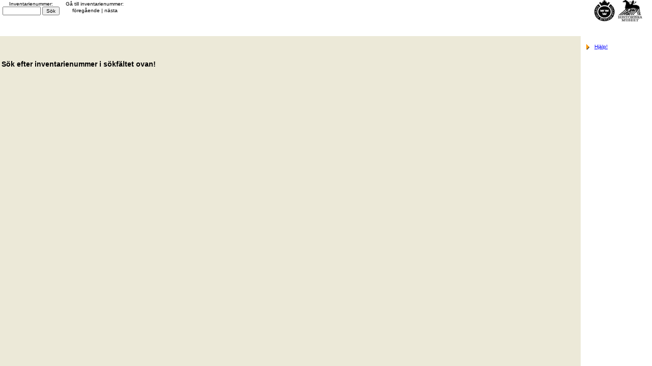

--- FILE ---
content_type: text/html;charset=ISO-8859-1
request_url: https://catview.historiska.se/catview/index.jsp;jsessionid=24CBCEA58044390D53EA33D652567BD9
body_size: 602
content:





<!DOCTYPE HTML PUBLIC "-//W3C//DTD HTML 4.01 Frameset//EN" "http://www.w3.org/TR/html4/frameset.dtd">
<html>
<head> 
 <meta http-equiv="Cache-Control" content="no-cache">
<meta http-equiv="Pragma" content="no-cache">
<meta http-equiv="Expires" content="-1">


<title>SHM Katalogvisning</title>
<meta http-equiv="Content-Type" content="text/html; charset=iso-8859-1">
<meta name="application-name" content="Catview"/>
</head>







    
    
<frameset rows="50,*" cols="*" framespacing="0" frameborder="NO" border="0">
  <frame src="/catview/buttonFrame.jsp?inventoryNumber=&catalogId=&pageNo=0" name="buttonFrame" scrolling="no" noresize >
  <frameset rows="21,*" cols="*" frameborder="NO" border="0" framespacing="0">
    <frame src="/catview/tabsFrame.jsp?inventoryNumber=&catalogId=&pageNo=0" name="tabsFrame" scrolling="NO" noresize id="tabsFrame">
    <frameset cols="*,140" frameborder="NO" border="1" framespacing="0">
      <frameset rows="5,*" frameborder="NO" border="0" framespacing="0">
        <frame src="/catview/empty.jsp" name="spacing" scrolling="NO" noresize >
        <frame src="/catview/pictFrame.jsp?inventoryNumber=&catalogId=&pageNo=0&showIndexList=&viewMode=1&thumbnailExpanded=false" name="pictFrame" >
      </frameset>
      <frame src="/catview/attributesFrame.jsp?inventoryNumber=&catalogId=&pageNo0&scale=&showIndexList=" name="attributesFrame" scrolling="auto" noresize>
    </frameset>
  </frameset>
</frameset>
    


<noframes><body>
</body></noframes>
</html>


--- FILE ---
content_type: text/html;charset=ISO-8859-1
request_url: https://catview.historiska.se/catview/buttonFrame.jsp?inventoryNumber=&catalogId=&pageNo=0
body_size: 1231
content:




<!DOCTYPE HTML PUBLIC "-//W3C//DTD HTML 4.01 Transitional//EN">
<html>
<head>


  <SCRIPT LANGUAGE="JavaScript" type="text/javascript">
  <!--
    function myGoSteps(stepVal) {
     document.buttonForm.steps.value = stepVal;
     document.buttonForm.submit();
    }
    function myGoto(pageNo, pagesPerFrame, collapseThumbnail) {
     if (collapseThumbnail) {
     	document.gotoForm.action.value = "gotoPage,collapseThumbnail,reloadAttributesFrame,reloadPictFrame";
     }
     document.gotoForm.pageNo.value = pageNo;
     document.gotoForm.pagesPerFrame.value = 1;
     document.gotoForm.submit();
    }
    
    function prevInvNo() {
     document.form1.prev.value = "true";
     document.form1.submit();
    }
    
   	function nextInvNo() {
     document.form1.next.value = "true";
     document.form1.submit();
    }
      // -->
  </SCRIPT>


<!--meta http-equiv="Cache-Control" content="no-cache">
<meta http-equiv="Pragma" content="no-cache">
<meta http-equiv="Expires" content="-1"-->


<title>CatView Button frame</title>
<meta http-equiv="Content-Type" content="text/html; charset=iso-8859-1">
<link href="/catview/catview.css" rel="stylesheet" type="text/css">























</head> 

<body bgcolor="#FFFFFF" marginwidth="3" marginheight="0" topmargin="0" leftmargin="3">
<table width="100%" border="0" cellspacing="0" cellpadding="0">
  <tr>
    <td valign="top" nowrap width="1%">
      <form name="form1"
            method="post" action="/catview/CatViewServlet/buttonFrame.jsp" >
          <input type="hidden" name="action" value="search,reloadTabsFrame,reloadAttributesFrame,reloadPictFrame">
          <input type="hidden" name="catalogId" value="">
          <input type="hidden" name="redirect" value="false">
          <input type="hidden" name="prev" value=>
          <input type="hidden" name="next" value=>

        <table border="0" cellspacing="2" cellpadding="0">
        <tr>
        	
          <td align="center" valign="top" nowrap>
          Inventarienummer:<br>
          <input type="text" size="10" name="inventoryNumber" value=""
          
onChange="javascript:while(''+this.value.charAt(this.value.length-1)==' ')this.value=this.value.substring(0,this.value.length-1);">

          <input type="submit" name="Submit" value="S&ouml;k" alt="">
        </td>
	<td width="8" ><img src="/catview/images/1x1pixel.gif" border="0" width="8" alt=""></td>
        <td align="center" valign="top" nowrap>Gå till inventarienummer:<br>
        <table border="0" cellspacing="2" cellpadding="0">
        <tr>
        <td>
       	
        
        
	        föregående
	    
	    
		
		|
		
        
			nästa
        
	           
		
		</td>
        
        </tr></td></table>

        </td>
        </tr>
        </table>
      </form>
    </td>
    
    <td width="8"><img src="/catview/images/1x1pixel.gif" border="0" width="8" alt=""></td>



        <td valign="top" align="right" nowrap width="100%">
	  <table  border="0" cellspacing="0" cellpadding="0">
          <tr>
          <td align="center" nowrap >

              </td>
          </tr>
          </table>
        </td>
	<td  width="8"><img src="/catview/images/1x1pixel.gif" border="0" width="8" alt=""></td>
        <td align="right" valign="top" >
    	  <img src="/catview/images/logga.gif" alt="" border="0" width="130" height="43">
	<!--table  border="1" cellspacing="0" cellpadding="0">
        <tr>
    	  <td align="right"><img src="/catview/images/logga.gif" alt="" border="0" width="130" height="43"></td>
          </td>
        </tr>
      </table-->
      </td>
    </tr>
</table>
</body>
</html>


--- FILE ---
content_type: text/html;charset=ISO-8859-1
request_url: https://catview.historiska.se/catview/tabsFrame.jsp?inventoryNumber=&catalogId=&pageNo=0
body_size: 579
content:


<!DOCTYPE HTML PUBLIC "-//W3C//DTD HTML 4.01 Transitional//EN">
<html>
<head>






   <!--meta http-equiv="Cache-Control" content="no-cache">
   <meta http-equiv="Pragma" content="no-cache">
   <meta http-equiv="Expires" content="-1"-->
<title>CatView Tabs frame</title>
<meta http-equiv="Content-Type" content="text/html; charset=iso-8859-1">
<link href="/catview/catview.css" rel="stylesheet" type="text/css">
<STYLE TYPE="text/css">
<!--
.tab_ended
{
background-image:url('/catview/images/tab_ended.gif');
}
.tab_left_selected
{
background-image:url('/catview/images/tab_left_selected.gif');
}
.tab_middle_selected
{
background-image:url('/catview/images/tab_middle_selected.gif');
}
.tab_right_selected
{
background-image:url('/catview/images/tab_right_selected.gif');
}
.tab_left
{
background-image:url('/catview/images/tab_left.gif');
}
.tab_middle
{
background-image:url('/catview/images/tab_middle.gif');
}
.tab_right
{
background-image:url('/catview/images/tab_right.gif');
}

-->
</STYLE>

</head>

    
    
<body class="catviewbackground" topmargin="0" leftmargin="0" rightmargin="0" >

<table border="0" cellspacing="0" cellpadding="0">
  <tr  >
    <td width="3" height="21" bgcolor="#FFFFFF" class="tab_ended">
	<img src="/catview/images/dot.gif" border="0" width="3" alt="">
	</td>


    <td class="tab_ended.gif" width="100%" bgcolor="#FFFFFF">


</td>
  </tr>
</table>
    


</body>
</html>


--- FILE ---
content_type: text/html;charset=ISO-8859-1
request_url: https://catview.historiska.se/catview/empty.jsp
body_size: 255
content:



<!DOCTYPE HTML PUBLIC "-//W3C//DTD HTML 4.01 Transitional//EN">
<html>
<head>
<title>Empty</title>
<meta http-equiv="Content-Type" content="text/html; charset=iso-8859-1">
<link href="/catview/catview.css" rel="stylesheet" type="text/css">
</head>

<body class="catviewbackground" topmargin="0">
</body>
</html>



--- FILE ---
content_type: text/html;charset=ISO-8859-1
request_url: https://catview.historiska.se/catview/pictFrame.jsp?inventoryNumber=&catalogId=&pageNo=0&showIndexList=&viewMode=1&thumbnailExpanded=false
body_size: 508
content:





<!DOCTYPE HTML PUBLIC "-//W3C//DTD HTML 4.01 Frameset//EN" "http://www.w3.org/TR/html4/frameset.dtd">
<html>
<head>
<!--meta http-equiv="Cache-Control" content="no-cache">
<meta http-equiv="Pragma" content="no-cache">
<meta http-equiv="Expires" content="-1"-->
<title>SHM Picture Loader</title>  
<meta http-equiv="Content-Type" content="text/html; charset=iso-8859-1">



























</head>


   
   
        
   




    
    

      <frameset rows="*" cols="*,0" framespacing="0" frameborder="NO">
        <frame src="/catview/pictFrameMain.jsp?inventoryNumber=&catalogId=&pageNo=0&scale=&qualityLevel=2&threshHold=0.0&viewMode=1&thumbnailExpanded=false" name="pictFrameMain">
        <frame src="/catview/empty.htm" name="pictFrameIndex" scrolling="no" noresize marginwidth="0" marginheight="0">
      </frameset>
      <noframes><body>
      </body></noframes>


    


</html>


--- FILE ---
content_type: text/html;charset=ISO-8859-1
request_url: https://catview.historiska.se/catview/attributesFrame.jsp?inventoryNumber=&catalogId=&pageNo0&scale=&showIndexList=
body_size: 1175
content:


<!DOCTYPE HTML PUBLIC "-//W3C//DTD HTML 4.01 Transitional//EN">

<html>
<head>
<!--meta http-equiv="Cache-Control" content="no-cache">
<meta http-equiv="Pragma" content="no-cache">
<meta http-equiv="Expires" content="-1"-->
<title>CatView Attributes frame</title> 
<meta http-equiv="Content-Type" content="text/html; charset=iso-8859-1">
<link href="/catview/catview.css" rel="stylesheet" type="text/css">

 





















  <SCRIPT LANGUAGE="JavaScript" type="text/javascript">
  <!--
  var printWin;
 function phelp (url) {
  var myWin = window.open(url,'help','width=800,height=600,left=10,top=10,resizable=yes,scrollbars=yes,status=no,directories=no,navigation=no,menu=no');
  myWin.focus();
 }

 function printWindow (url) {
 if (printWin != null) {
	printWin.close();
 }
 printWin = window.open(url,'Utskrift','width=700,height=600,left=400,top=10,resizable=yes,scrollbars=yes,status=yes,directories=no,navigation=no,menu=no');
 printWin.focus();
 }


 function infoWin (url) {
   var myWin = window.open(url,'help','width=780,height=600,left=10,top=10,resizable=yes,scrollbars=yes,status=no,directories=no,navigation=no,menu=yes');
   myWin.focus();
 }
 function infoWin2 (url) {
	   var myWin = window.open(url,'help','width=1010,height=700,left=10,top=10,resizable=yes,scrollbars=yes,status=no,directories=no,navigation=no,menu=yes');
	   myWin.focus();
	 }

  // -->
  </SCRIPT>


</head>

<body bgcolor="#FFFFFF"  leftmargin="1" rightmargin="3" marginwidth="5" marginheight="0" topmargin="0" bottommargin="0">
<table border="0" align="center" cellpadding="0" cellspacing="0" width="100%" height="100%">
<tr><td valign="top">
<form name="checkBoxForm" action="/catview/CatViewServlet/index.jsp" target="_top" method="post">
  
</form>


<form action="/catview/CatViewServlet/index.jsp" target="_top" method="post">
    <input type="hidden" name="action" value="setViewModes">
    <input type="hidden" name="OldShowIndexListCB" value="false">
    <input type="hidden" name="OldShowThumbnailsCB" value="false">
<table border="0" align="center" cellpadding="0" cellspacing="5"  width="100%">

      

      
</table>
</form>


    <table border="0" align="center" cellpadding="0" cellspacing="5"  width="100%">
      <tr>
        <td align="center"><a href="javascript:phelp('https://www.historiska.se/collections/mis/help/catview/overview_catview.htm')" ><img src="/catview/images/arrowA.gif" width="12" height="12" border="0" alt="Hjälp"></a></td>
        <td width="100%"><a href="javascript:phelp('https://www.historiska.se/collections/mis/help/catview/overview_catview.htm')" class="staticLink">Hjälp!</a></td>
      </tr>
  
        <tr>
        <td>&nbsp;</td>
        <td>&nbsp;</td>
      </tr>


      <!--tr>
        <td><a href="javascript:printWindow('/catview/printPageFrameSet.jsp')"><img src="/catview/images/arrowA.gif" width="12" height="12" border="0" alt="Skriv ut sidan"></a></td>
        <td width="100%"><a href="javascript:printWindow('/catview/printPageFrameSet.jsp')"  class="staticLink">Skriv ut sidan</a></td>
      </tr-->
  

  </table>


  

</td></tr>


<!-- Om url ska vara till lokal sida så använd denna variant.

-->



    </table>
</td></tr>
</table>
  

</body>
</html>


--- FILE ---
content_type: text/html;charset=ISO-8859-1
request_url: https://catview.historiska.se/catview/pictFrameMain.jsp?inventoryNumber=&catalogId=&pageNo=0&scale=&qualityLevel=2&threshHold=0.0&viewMode=1&thumbnailExpanded=false
body_size: 858
content:








<!DOCTYPE HTML PUBLIC "-//W3C//DTD HTML 4.01 Transitional//EN">
<html>
<head>
<meta http-equiv="Cache-Control" content="no-cache">
<meta http-equiv="Pragma" content="no-cache">
<meta http-equiv="Expires" content="-1">
<title>Katalog visning</title>
<link href="/catview/catview.css" rel="stylesheet" type="text/css">



<SCRIPT LANGUAGE="JavaScript" type="text/javascript">
<!--


var isSet = false;
var myWidth=0;
var myHeight=0;


function getSize() {

  if( typeof( window.innerWidth ) == 'number' ) {
    //alert("1");
    //Non-IE
    myWidth = window.innerWidth - 25;
    myHeight = window.innerHeight - 15;
  } else {
    if( document.documentElement &&
        ( document.documentElement.clientWidth || document.documentElement.clientHeight ) ) {
      //IE 6+ in 'standards compliant mode'
    //alert("2");
      myWidth = document.documentElement.clientWidth - 10;
      myHeight = document.documentElement.clientHeight - 10;
    } else {
      if( document.body && ( document.body.clientWidth || document.body.clientHeight ) ) {
        //IE 4 compatible
    //alert("3");
        myWidth = document.body.clientWidth-10;
        myHeight = document.body.clientHeight-5;
      }
    }
  }
//alert("Height=" + myHeight +", width=" + myWidth);
}

// -->
</SCRIPT>
</head>


    
    
<body class="catviewbackground" topmargin="0" leftmargin="0" rightmargin="0" onResize="location.href=location.href">
    



    
<!--

-->


<table border="0" cellspacing="0" cellpadding="0">

  <tr>
    <td width="3" >
        <img src="/catview/images/1x1pixel.gif" border="0" width="3" height="3" alt="">
    </td>
    <td>
        
            
            
            
            <p>&nbsp;</p>
            <p>&nbsp;</p>
        
            
            
            <span class="pictFrameText">Sök efter inventarienummer i sökfältet ovan!</span>
            
        
            
        

    </td>
  </tr>
</table>
    

    















</body>
</html>



--- FILE ---
content_type: text/html
request_url: https://catview.historiska.se/catview/empty.htm
body_size: 222
content:
<!DOCTYPE HTML PUBLIC "-//W3C//DTD HTML 4.01 Transitional//EN">
<html>
<head>
<title>Tom</title>
<meta http-equiv="Content-Type" content="text/html; charset=iso-8859-1">
</head>

<body  bgcolor="#FFFFFF" topmargin="0" leftmargin="0" rightmargin="0" >
</body>
</html>



--- FILE ---
content_type: text/css
request_url: https://catview.historiska.se/catview/catview.css
body_size: 532
content:
BODY, INPUT, TD, TH, SELECT {
	font-family: Verdana, Arial, Helvetica, sans-serif;
	font-size: 10px;
}

.smallheader {
	text-decoration: none;
        font-size: 11px;
	font-weight: bold;
}
.header {
        font-size: 14px;
	font-weight: bold;
}
.largeheader {
        font-size: 20px;
	font-weight: bold;
}
.pictText {
        font-size: 10px;
	font-weight: bold;
}
.errText {
        font-size: 14px;
	font-weight: bold;
        color: red;
	border: thick none;
}

.catviewbackground {
	background-color: #ece9d8;
        color: black;
}
.attributesFrameButton {
	width: 75px;
	font-size: 10px;
}
.stepButton {
	width: 28px;
	font-size: 10px;
}

.tabsLink {
	text-decoration: none;
	background-color: #ece9d8;
        color: black;
	font-size: 10px;
}

.tabsLink A:active {text-decoration: none; color: black}
.tabsLink A:link {text-decoration: none; color: black}
.tabsLink A:visited {text-decoration: none; color: black}
.tabsLink A:hover {text-decoration: none; color: black}

.staticLink {
	text-decoration: underline;
	font-size: 10px;
        color: blue;
}

.logoText {
	font-size: 10px;
	font-weight: bold;
}

.pictFrameText-small {
	font-size: 12px;
	text-indent: 10pt;
}
.pictFrameText {
	font-size: 14px;
	left: auto;
	text-indent: 10pt;
	font-weight: bold;
}
.orangebackground {
	background-color: #f2b900;
}

.importform {
	background-color: #FFFFFF;
	border: medium ridge #CCCCCC;
}

.importtext {
	background-color: #dddddd;
	font-style: italic;
	border: thick none;
}	

.accText {
	font-family: Verdana, Arial;
	font-size: 12px;
	text-decoration: none;
	font-style: normal;
}	


--- FILE ---
content_type: text/css
request_url: https://catview.historiska.se/catview/catview.css
body_size: 532
content:
BODY, INPUT, TD, TH, SELECT {
	font-family: Verdana, Arial, Helvetica, sans-serif;
	font-size: 10px;
}

.smallheader {
	text-decoration: none;
        font-size: 11px;
	font-weight: bold;
}
.header {
        font-size: 14px;
	font-weight: bold;
}
.largeheader {
        font-size: 20px;
	font-weight: bold;
}
.pictText {
        font-size: 10px;
	font-weight: bold;
}
.errText {
        font-size: 14px;
	font-weight: bold;
        color: red;
	border: thick none;
}

.catviewbackground {
	background-color: #ece9d8;
        color: black;
}
.attributesFrameButton {
	width: 75px;
	font-size: 10px;
}
.stepButton {
	width: 28px;
	font-size: 10px;
}

.tabsLink {
	text-decoration: none;
	background-color: #ece9d8;
        color: black;
	font-size: 10px;
}

.tabsLink A:active {text-decoration: none; color: black}
.tabsLink A:link {text-decoration: none; color: black}
.tabsLink A:visited {text-decoration: none; color: black}
.tabsLink A:hover {text-decoration: none; color: black}

.staticLink {
	text-decoration: underline;
	font-size: 10px;
        color: blue;
}

.logoText {
	font-size: 10px;
	font-weight: bold;
}

.pictFrameText-small {
	font-size: 12px;
	text-indent: 10pt;
}
.pictFrameText {
	font-size: 14px;
	left: auto;
	text-indent: 10pt;
	font-weight: bold;
}
.orangebackground {
	background-color: #f2b900;
}

.importform {
	background-color: #FFFFFF;
	border: medium ridge #CCCCCC;
}

.importtext {
	background-color: #dddddd;
	font-style: italic;
	border: thick none;
}	

.accText {
	font-family: Verdana, Arial;
	font-size: 12px;
	text-decoration: none;
	font-style: normal;
}	


--- FILE ---
content_type: text/css
request_url: https://catview.historiska.se/catview/catview.css
body_size: 532
content:
BODY, INPUT, TD, TH, SELECT {
	font-family: Verdana, Arial, Helvetica, sans-serif;
	font-size: 10px;
}

.smallheader {
	text-decoration: none;
        font-size: 11px;
	font-weight: bold;
}
.header {
        font-size: 14px;
	font-weight: bold;
}
.largeheader {
        font-size: 20px;
	font-weight: bold;
}
.pictText {
        font-size: 10px;
	font-weight: bold;
}
.errText {
        font-size: 14px;
	font-weight: bold;
        color: red;
	border: thick none;
}

.catviewbackground {
	background-color: #ece9d8;
        color: black;
}
.attributesFrameButton {
	width: 75px;
	font-size: 10px;
}
.stepButton {
	width: 28px;
	font-size: 10px;
}

.tabsLink {
	text-decoration: none;
	background-color: #ece9d8;
        color: black;
	font-size: 10px;
}

.tabsLink A:active {text-decoration: none; color: black}
.tabsLink A:link {text-decoration: none; color: black}
.tabsLink A:visited {text-decoration: none; color: black}
.tabsLink A:hover {text-decoration: none; color: black}

.staticLink {
	text-decoration: underline;
	font-size: 10px;
        color: blue;
}

.logoText {
	font-size: 10px;
	font-weight: bold;
}

.pictFrameText-small {
	font-size: 12px;
	text-indent: 10pt;
}
.pictFrameText {
	font-size: 14px;
	left: auto;
	text-indent: 10pt;
	font-weight: bold;
}
.orangebackground {
	background-color: #f2b900;
}

.importform {
	background-color: #FFFFFF;
	border: medium ridge #CCCCCC;
}

.importtext {
	background-color: #dddddd;
	font-style: italic;
	border: thick none;
}	

.accText {
	font-family: Verdana, Arial;
	font-size: 12px;
	text-decoration: none;
	font-style: normal;
}	


--- FILE ---
content_type: text/css
request_url: https://catview.historiska.se/catview/catview.css
body_size: 532
content:
BODY, INPUT, TD, TH, SELECT {
	font-family: Verdana, Arial, Helvetica, sans-serif;
	font-size: 10px;
}

.smallheader {
	text-decoration: none;
        font-size: 11px;
	font-weight: bold;
}
.header {
        font-size: 14px;
	font-weight: bold;
}
.largeheader {
        font-size: 20px;
	font-weight: bold;
}
.pictText {
        font-size: 10px;
	font-weight: bold;
}
.errText {
        font-size: 14px;
	font-weight: bold;
        color: red;
	border: thick none;
}

.catviewbackground {
	background-color: #ece9d8;
        color: black;
}
.attributesFrameButton {
	width: 75px;
	font-size: 10px;
}
.stepButton {
	width: 28px;
	font-size: 10px;
}

.tabsLink {
	text-decoration: none;
	background-color: #ece9d8;
        color: black;
	font-size: 10px;
}

.tabsLink A:active {text-decoration: none; color: black}
.tabsLink A:link {text-decoration: none; color: black}
.tabsLink A:visited {text-decoration: none; color: black}
.tabsLink A:hover {text-decoration: none; color: black}

.staticLink {
	text-decoration: underline;
	font-size: 10px;
        color: blue;
}

.logoText {
	font-size: 10px;
	font-weight: bold;
}

.pictFrameText-small {
	font-size: 12px;
	text-indent: 10pt;
}
.pictFrameText {
	font-size: 14px;
	left: auto;
	text-indent: 10pt;
	font-weight: bold;
}
.orangebackground {
	background-color: #f2b900;
}

.importform {
	background-color: #FFFFFF;
	border: medium ridge #CCCCCC;
}

.importtext {
	background-color: #dddddd;
	font-style: italic;
	border: thick none;
}	

.accText {
	font-family: Verdana, Arial;
	font-size: 12px;
	text-decoration: none;
	font-style: normal;
}	


--- FILE ---
content_type: text/css
request_url: https://catview.historiska.se/catview/catview.css
body_size: 532
content:
BODY, INPUT, TD, TH, SELECT {
	font-family: Verdana, Arial, Helvetica, sans-serif;
	font-size: 10px;
}

.smallheader {
	text-decoration: none;
        font-size: 11px;
	font-weight: bold;
}
.header {
        font-size: 14px;
	font-weight: bold;
}
.largeheader {
        font-size: 20px;
	font-weight: bold;
}
.pictText {
        font-size: 10px;
	font-weight: bold;
}
.errText {
        font-size: 14px;
	font-weight: bold;
        color: red;
	border: thick none;
}

.catviewbackground {
	background-color: #ece9d8;
        color: black;
}
.attributesFrameButton {
	width: 75px;
	font-size: 10px;
}
.stepButton {
	width: 28px;
	font-size: 10px;
}

.tabsLink {
	text-decoration: none;
	background-color: #ece9d8;
        color: black;
	font-size: 10px;
}

.tabsLink A:active {text-decoration: none; color: black}
.tabsLink A:link {text-decoration: none; color: black}
.tabsLink A:visited {text-decoration: none; color: black}
.tabsLink A:hover {text-decoration: none; color: black}

.staticLink {
	text-decoration: underline;
	font-size: 10px;
        color: blue;
}

.logoText {
	font-size: 10px;
	font-weight: bold;
}

.pictFrameText-small {
	font-size: 12px;
	text-indent: 10pt;
}
.pictFrameText {
	font-size: 14px;
	left: auto;
	text-indent: 10pt;
	font-weight: bold;
}
.orangebackground {
	background-color: #f2b900;
}

.importform {
	background-color: #FFFFFF;
	border: medium ridge #CCCCCC;
}

.importtext {
	background-color: #dddddd;
	font-style: italic;
	border: thick none;
}	

.accText {
	font-family: Verdana, Arial;
	font-size: 12px;
	text-decoration: none;
	font-style: normal;
}	
